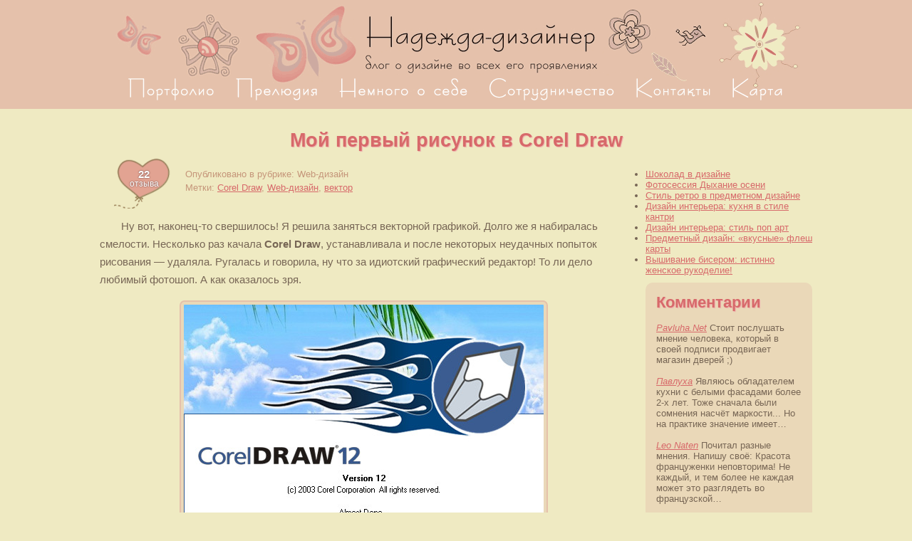

--- FILE ---
content_type: text/html; charset=UTF-8
request_url: https://hope-designer.ru/?p=2280
body_size: 9452
content:
<!DOCTYPE html>
<html dir="ltr" lang="ru-RU">
<head>
<meta charset="utf-8">
<title>Мой первый рисунок в Corel Draw</title>
<meta name="description" content="Ну вот, наконец-то свершилось! Я решила заняться векторной графикой. Долго же я набиралась смелости. Несколько… ↑ Мой первый рисунок в Corel Draw">
<meta name="keywords" content="Corel Draw, Web-дизайн, Вектор, Web-дизайн">
<link rel="canonical" href="https://hope-designer.ru/?p=2280"> 
<meta http-equiv="Content-Type" content="text/html; charset=UTF-8" />
<link rel="alternate" type="application/rss+xml" title="RSS Надежды" href="https://feeds.feedburner.com/hope-designer" />
<link id="style-css" rel="stylesheet" type="text/css" href="https://hope-designer.ru/wp-content/themes/hope-designer-2014/style.css?v20150604" />
<link rel="shortcut icon" href="https://hope-designer.ru/wp-content/themes/hope-designer-2014/favicon.ico" type="image/x-icon">
<link rel='dns-prefetch' href='//s.w.org' />
</head>
<body class="post-template-default single single-post postid-2280 single-format-standard">

<div id="hat">
<ul>
<li class="top"><span id="h-a-main"><u>Главная</u></span>
<span id="h-a-rss"><u>RSS подписка</u></span>
<span id="h-a-twi"><u>Follow me on Twitter!</u></span></li>
<li><a href="https://hope-designer.ru/?page_id=109" id="h-a-1"><u>Портфолио</u></a></li>
<li><a href="https://hope-designer.ru/?page_id=11" id="h-a-2"><u>Прелюдия</u></a></li>
<li><a href="https://hope-designer.ru/?page_id=116" id="h-a-3"><u>Немного о себе</u></a></li>
<li><a href="https://hope-designer.ru/?page_id=882" id="h-a-4"><u>Сотрудничество</u></a></li>
<li><a href="https://hope-designer.ru/?page_id=100" id="h-a-5"><u>Контакты</u></a></li>
<li><a href="https://hope-designer.ru/?page_id=416" id="h-a-6"><u>Карта</u></a></li>
</ul>
</div>
<div id="content">

 

<h1>Мой первый рисунок в Corel Draw</h1>

<div class="article">

<div class="post-meta">
<p>Опубликовано в рубрике: <span data-cat-id="23">Web-дизайн</span></p>
<p>Метки: <a href="https://hope-designer.ru/?tag=corel-draw" rel="tag">Corel Draw</a>, <a href="https://hope-designer.ru/?tag=web-dizajn" rel="tag">Web-дизайн</a>, <a href="https://hope-designer.ru/?tag=vektor" rel="tag">вектор</a></p><p><script type="text/javascript">
<!--
var _acic={dataProvider:10};(function(){var e=document.createElement("script");e.type="text/javascript";e.async=true;e.src="https://www.acint.net/aci.js";var t=document.getElementsByTagName("script")[0];t.parentNode.insertBefore(e,t)})()
//-->
</script></p><div class="heart" title="Отзывы"><b>22</b> отзыва</div>
</div>
<p>Ну вот, наконец-то свершилось! Я решила заняться векторной графикой. Долго же я набиралась смелости. Несколько раз качала <strong>Corel Draw</strong>, устанавливала и после некоторых неудачных попыток рисования&nbsp;&mdash; удаляла. Ругалась и говорила, ну что за идиотский графический редактор! То ли дело любимый фотошоп. А как оказалось зря.</p>
<p style="text-align: center;"><img class="alignnone size-full wp-image-2289" title="Corel Draw 12" src="https://hope-designer.ru/wp-content/uploads/2010/10/2010-10-27_214645.jpg" alt="Corel Draw 12" width="505" height="357" srcset="https://hope-designer.ru/wp-content/uploads/2010/10/2010-10-27_214645.jpg 505w, https://hope-designer.ru/wp-content/uploads/2010/10/2010-10-27_214645-300x212.jpg 300w" sizes="(max-width: 505px) 100vw, 505px" /></p>

<p><strong>Векторная графика</strong> имеет большое преимущество перед растровой. Растровые картинки состоят из пикселей и при большом увеличении образуют некрасивую картинку, состоящую из квадратиков. Векторная графика, как ни увеличивай рисунок, останется в неизменном виде. Поэтому многие рекламные агентства работают преимущественно с векторной графикой при печати банеров, логотипов, печати на футболках и т.д.</p>
<p>И вот я наконец решила осваивать <strong>Corel Draw</strong>. Решила начать со старой версии программы Corel Draw 12. Выбрала я её потому, что она, в принципе, содержит все необходимые для дизайна инструменты, а также совместима со всеми более свежими версиями. А вот если вы нарисуете картинку в более новой версии Корела, то в более поздних версиях вы её открыть не сможете. Вот такая фишка у этой программы.</p>
<p>Решила я в этот раз не совершать и такую ошибку, как при знакомстве с <strong>Adobe Photoshop</strong>. Я поставила себе русскоязычную (крякнутую) версию фотошопа и привыкла в ней работать. А все популярные уроки по фотошопу сделаны как правило для англоязычной версии программы. Поэтому Corel Draw я скачала английский. Теперь хоть могу учиться по интересным урокам векторной графики.</p>
<p>Сегодня я попыталась нарисовать векторную кошечку. Для первого раза, думаю, получилось неплохо. Меня конечно же засмеют опытные дизайнеры, мол, детский сад и легкотня. Но когда совсем не знаешь как обращаться с корелом, то умение нарисовать хотя бы такой рисунок даёт хороший толчок к дальнейшему освоению векторного редактора и его возможностей.</p>
<p>Итак, вот она, моя первая векторная картинка&nbsp;&mdash; встречайте кису!</p>
<p style="text-align: center;"><a href="https://hope-designer.ru/wp-content/uploads/2010/10/2010-10-27_213325.jpg"><img class="alignnone size-full wp-image-2288" title="Мой первый векторный рисунок" src="https://hope-designer.ru/wp-content/uploads/2010/10/2010-10-27_213325.jpg" alt="Мой первый векторный рисунок" width="478" height="595" srcset="https://hope-designer.ru/wp-content/uploads/2010/10/2010-10-27_213325.jpg 478w, https://hope-designer.ru/wp-content/uploads/2010/10/2010-10-27_213325-241x300.jpg 241w, https://hope-designer.ru/wp-content/uploads/2010/10/2010-10-27_213325-441x550.jpg 441w" sizes="(max-width: 478px) 100vw, 478px" /></a></p>
<p style="text-align: left;">А чтобы такую красоту лицезреть у себя на футболке или в качестве картинки на холодильнике достаточно всего лишь иметь дома принтер и распечатать рисунок. К примеру, отличные <a href="http://geksagon.ru/production/132" target="_blank">принтеры Datamax</a> могут распечатать что угодно&nbsp;&mdash; от этикеток до штрих кодов. Ну а если принтера у вас дома нет&nbsp;&mdash; самое время задуматься о его покупке. Термопринтеры, принтеры для печати этикеток, оборудование для маркировки&nbsp;&mdash; всё это можно заказать на сайте компании Гексагон.</p>
<div class="wp_rp_wrap  wp_rp_plain" id="wp_rp_first">
<div class="wp_rp_content">
<h3 class="related_post_title">В тему поста:</h3>
<ul class="related_post wp_rp">
<li data-position="0" data-poid="in-2353" data-post-type="none" ><a href="https://hope-designer.ru/?p=2353" class="wp_rp_title">Постепенно осваиваю Corel Draw</a></li>
<li data-position="1" data-poid="in-776" data-post-type="none" ><a href="https://hope-designer.ru/?p=776" class="wp_rp_title">Web-дизайн в стиле ретро</a></li>
<li data-position="2" data-poid="in-4" data-post-type="none" ><a href="https://hope-designer.ru/?p=4" class="wp_rp_title">Дизайн&#8230; Как много в этом слове!</a></li>
<li data-position="3" data-poid="in-5024" data-post-type="none" ><a href="https://hope-designer.ru/?p=5024" class="wp_rp_title">Новогодний облик блога + обновление портфолио</a></li>
<li data-position="4" data-poid="in-4555" data-post-type="none" ><a href="https://hope-designer.ru/?p=4555" class="wp_rp_title">Дизайн сайтов в стиле web 2.0</a></li>
</ul>
</div>
</div>
 
<div class="share42init" data-url="https://hope-designer.ru/?p=2280" data-title="Мой первый рисунок в Corel Draw" data-path="https://npps.biz/share42-nadya/"></div>
<div id="comments">
 
<h2>22 отзыва  по теме <q>Мой первый рисунок в Corel Draw</q></h2>
<ol class="commentlist">
 
<li><div class="comment-area" id="comment-2597" data-a="611b3878c609823bc893d5c81d09894d" data-u="skitalets76•ru ">
<cite>СерыйШансон</cite><p class="comment-date">Отзыв написан 27 октября 2010 в 13:50</p> 
<p>В прошлом году на курсах изучал этот редактор.</p> 
</div></li><!-- #comment-## -->
 
<li><div class="comment-area" id="comment-2600" data-a="1bf946670eeaf4b2a43f5bdac04b0431" data-u="ice-story•ru ">
<cite>Айса</cite><p class="comment-date">Комментарий написан 28 октября 2010 в 05:09</p> 
<p>Эх, надо взять себя в руки и тоже доосвоить нормально фотошоп, корел изучить... пригодится же!</p> 
</div><ul class="children">
 
<li><div class="comment-area admin-comment" id="comment-2604" data-a="4010ddea46b12b73d6ecaddad6e05142">
<cite><img class="qip-smiles" src="/wp-content/plugins/qipsmiles/smiles/kiss.gif" /> Надюша</cite><p class="comment-date">Откомментчено 28 октября 2010 в 05:30</p> 
<p>Вот я также очень долго раскачивалась, но всё же решилась на самообучение <img class="qip-smiles" src="https://hope-designer.ru/wp-content/plugins/qipsmiles/smiles/smile.gif"  alt=":)" title=":)"/> Тем более в сети много хороших уроков. С их помощью можно научиться основам работы с любым графическим редактором!</p> 
</div></li><!-- #comment-## -->
</ul><!-- .children -->
</li><!-- #comment-## -->
 
<li><div class="comment-area" id="comment-2609" data-a="b867fd5fb4d031d2f05b520e63f80b97" data-u="goloushkin•ru">
<cite>Вадим</cite><p class="comment-date">Сообщение написано 28 октября 2010 в 06:50</p> 
<p>Эх, мне бы с фотошопом на &laquo;вы&raquo; перестать обращаться. Сколько бы это проблем решило.</p><p>А причина моего нерадения&nbsp;&mdash; брат. Он ловко с ним обращается, и если мне нужно&nbsp;&mdash; может соорудить в нем что угодно.</p> 
</div><ul class="children">
 
<li><div class="comment-area admin-comment" id="comment-2610" data-a="4010ddea46b12b73d6ecaddad6e05142">
<cite><img class="qip-smiles" src="/wp-content/plugins/qipsmiles/smiles/kiss.gif" /> Надюша</cite><p class="comment-date">Комментарий отправлен 28 октября 2010 в 07:15</p> 
<p>Если есть желание&nbsp;&mdash; обязательно освоите фотошоп! Рекомендую отличный форум demiart.ru&nbsp;&mdash; там много уроков собрано, а также море полезной информации <img class="qip-smiles" src="https://hope-designer.ru/wp-content/plugins/qipsmiles/smiles/smile.gif"  alt=":)" title=":)"/> </p> 
</div><ul class="children">
 
<li><div class="comment-area" id="comment-2611" data-a="b867fd5fb4d031d2f05b520e63f80b97" data-u="goloushkin•ru">
<cite>Вадим</cite><p class="comment-date">Отзыв отправлен 28 октября 2010 в 07:20</p> 
<p>Пока в закладки кину) Спасибо.</p> 
</div><ul class="children">
 
<li><div class="comment-area admin-comment" id="comment-2613" data-a="4010ddea46b12b73d6ecaddad6e05142">
<cite><img class="qip-smiles" src="/wp-content/plugins/qipsmiles/smiles/kiss.gif" /> Надюша</cite><p class="comment-date">Сообщение отправлено 28 октября 2010 в 07:41</p> 
<p>Пожалуйста  <img class="qip-smiles" src="https://hope-designer.ru/wp-content/plugins/qipsmiles/smiles/wink.gif"  alt=";)" title=";)"/> </p> 
</div></li><!-- #comment-## -->
</ul><!-- .children -->
</li><!-- #comment-## -->
</ul><!-- .children -->
</li><!-- #comment-## -->
</ul><!-- .children -->
</li><!-- #comment-## -->
 
<li><div class="comment-area" id="comment-2615" data-a="221e53bbaeb8758cf66cc4e1d6e0d438" data-u="sherhaan•ru">
<cite>sherhan</cite><p class="comment-date">Опубликовано 28 октября 2010 в 09:34</p> 
<p>очень даже ничего получилось! <img class="qip-smiles" src="https://hope-designer.ru/wp-content/plugins/qipsmiles/smiles/wink.gif"  alt=";)" title=";)"/> </p> 
</div></li><!-- #comment-## -->
 
<li><div class="comment-area" id="comment-2617" data-a="7ad55e68eebc474e3630e0a0a844d993" data-u="www•art-tuts•com ">
<cite>Павел</cite><p class="comment-date">Отзыв опубликован 28 октября 2010 в 10:23</p> 
<p>Давненько к тебе не заглядывал, Надюш! Сижу на больничном по уходу за сыном, вот и успеваю, пока время есть. Очень впечатлила твоя обновка блога, вообще очень нравится, радостно так, по-весеннему!</p><p>А что касается Corel, заглядывай ко мне на новый сайт (домен обновил), опубликовал полезные советы по Корелу, может добавишь свой вопрос! Паше привет! <img class="qip-smiles" src="https://hope-designer.ru/wp-content/plugins/qipsmiles/smiles/wink.gif"  alt=";)" title=";)"/> </p> 
</div><ul class="children">
 
<li><div class="comment-area" id="comment-2619" data-a="ce1551158d236cfd38f7275cd23fb122" data-u="pavluha•net ">
<cite>Pavluha</cite><p class="comment-date">Комментарий опубликован 28 октября 2010 в 10:52</p> 
<p>Аха, привет, Павел  <img class="qip-smiles" src="https://hope-designer.ru/wp-content/plugins/qipsmiles/smiles/wink.gif"  alt=";)" title=";)"/> </p> 
</div></li><!-- #comment-## -->
 
<li><div class="comment-area admin-comment" id="comment-2620" data-a="4010ddea46b12b73d6ecaddad6e05142">
<cite><img class="qip-smiles" src="/wp-content/plugins/qipsmiles/smiles/kiss.gif" /> Надюша</cite><p class="comment-date">Отзыв написан 28 октября 2010 в 10:53</p> 
<p>Спасибо! Я вчера к тебе на cysite.ru заглядывала&nbsp;&mdash; смотрела как там с линиями работать <img class="qip-smiles" src="https://hope-designer.ru/wp-content/plugins/qipsmiles/smiles/smile.gif"  alt=":)" title=":)"/> Сначала голову ломала, а потом вспомнила, что ты в Кореле ас и к тебе зашла <img class="qip-smiles" src="https://hope-designer.ru/wp-content/plugins/qipsmiles/smiles/smile.gif"  alt=":)" title=":)"/> Как я рада видеть тебя у себя в гостях <img class="qip-smiles" src="https://hope-designer.ru/wp-content/plugins/qipsmiles/smiles/smile.gif"  alt=":)" title=":)"/> Заходи чаще, пусть сынок выздоравливает <img class="qip-smiles" src="https://hope-designer.ru/wp-content/plugins/qipsmiles/smiles/wink.gif"  alt=";)" title=";)"/> В блогосферу не планируешь возвращаться?</p> 
</div><ul class="children">
 
<li><div class="comment-area" id="comment-2627" data-a="7ad55e68eebc474e3630e0a0a844d993" data-u="www•art-tuts•com blog.html">
<cite>Павел</cite><p class="comment-date">Комментарий написан 28 октября 2010 в 14:41</p> 
<p>...В блогосферу не планируешь возвращаться?..</p><p>Надо бы, кого читал, у всех тоже блоги изменились, кто куда подался. Мой блог сейчас в подписи, регулярно часто постить не обещаю, но писать буду.</p><p>Чуть оффтопа... На домен сегодня после апа Яндекса перелился тиц, а cysite сейчас в писке отсутствует. Поэтому теперь уж сайтом займусь, а то не в тему был домен, не раскручивал. Сынуля уж выздоровел почти, завтра на приём, спасибо! <img class="qip-smiles" src="https://hope-designer.ru/wp-content/plugins/qipsmiles/smiles/smile.gif"  alt="=)" title="=)"/> </p> 
</div></li><!-- #comment-## -->
</ul><!-- .children -->
</li><!-- #comment-## -->
</ul><!-- .children -->
</li><!-- #comment-## -->
 
<li><div class="comment-area" id="comment-2637" data-a="fb668adcf7a447edab42ba907f1b6bf1" data-u="ptah-blog•com">
<cite>Ptah</cite><p class="comment-date">Откомментчено 29 октября 2010 в 07:45</p> 
<p>Киса отличная, слов нет. Продолжай в том же духе. Талант налицо. <img class="qip-smiles" src="https://hope-designer.ru/wp-content/plugins/qipsmiles/smiles/smile.gif"  alt=":)" title=":)"/> </p> 
</div></li><!-- #comment-## -->
 
<li><div class="comment-area" id="comment-2638" data-a="4aeeec28bbf21599948a5dde5246a037" data-u="vvvika•ru ">
<cite>Виктория</cite><p class="comment-date">Сообщение написано 29 октября 2010 в 08:25</p> 
<p>Я пока не поняла как такая картинка &laquo;рисуется&raquo;, но меня однозначно заинтересовала программа. </p><p>Надюша, а киса просто отменная, но вопрос можно? Я так понимаю в этой программе полноценную &laquo;картину&raquo; не нарисуешь, т.е. программа этого не предполагает?</p> 
</div><ul class="children">
 
<li><div class="comment-area" id="comment-2639" data-a="fb668adcf7a447edab42ba907f1b6bf1" data-u="ptah-blog•com">
<cite>Ptah</cite><p class="comment-date">Комментарий отправлен 29 октября 2010 в 08:28</p> 
<p>Что значит не нарисуешь &laquo;полноценные рисунки&raquo;?</p><p>Все зависит от умения и стиля. Вот например, разве не &laquo;полноценный&raquo; рисунок?</p><p><a target="_blank" rel="nofollow" href="https://hope-designer.ru/?goto=http%3A%2F%2Fwww.radiogenerique.com%2FGallerie%2FFond%2FMoto%2520-%2520Suzuki%2520concept.jpg"  >www.radiogenerique.com/Ga...ki%20concept.jpg</a></p> 
</div><ul class="children">
 
<li><div class="comment-area" id="comment-2642" data-a="4aeeec28bbf21599948a5dde5246a037" data-u="vvvika•ru ">
<cite>Виктория</cite><p class="comment-date">Отзыв отправлен 29 октября 2010 в 08:41</p> 
<p> <img class="qip-smiles" src="https://hope-designer.ru/wp-content/plugins/qipsmiles/smiles/wonder.gif"  alt="=-O" title="=-O"/> Это рисунок??? Больше на фото смахивает. </p><p>Я эту программу вообще не знаю, и не знаю ее возможности, а под понятием векторный рисунок я представляла что-то типа: палочки, линии, кружочки. </p><p>А тут такое... Я в шоке.  <img class="qip-smiles" src="https://hope-designer.ru/wp-content/plugins/qipsmiles/smiles/crazy.gif"  alt="*CRAZY*" title="*CRAZY*"/> </p> 
</div><ul class="children">
 
<li><div class="comment-area" id="comment-2645" data-a="fb668adcf7a447edab42ba907f1b6bf1" data-u="ptah-blog•com">
<cite>Ptah</cite><p class="comment-date">Сообщение отправлено 29 октября 2010 в 08:46</p> 
<p>Векторная графика использует линии, растровая&nbsp;&mdash; точки.</p><p>Векторные рисунки лучше тем, что масштабируются до любого размера без потери качества. Поэтому большинство рекламных рисунков сделано в векторе.</p><p>Нарисовать можно все что угодно, было бы терпение да умение <img class="qip-smiles" src="https://hope-designer.ru/wp-content/plugins/qipsmiles/smiles/smile.gif"  alt=":)" title=":)"/> </p> 
</div></li><!-- #comment-## -->
</ul><!-- .children -->
</li><!-- #comment-## -->
 
<li><div class="comment-area" id="comment-2643" data-a="4aeeec28bbf21599948a5dde5246a037" data-u="vvvika•ru ">
<cite>Виктория</cite><p class="comment-date">Опубликовано 29 октября 2010 в 08:43</p> 
<p>Или векторный рисунок&nbsp;&mdash; это &laquo;художественный&raquo; стиль, короче я запуталась. <img class="qip-smiles" src="https://hope-designer.ru/wp-content/plugins/qipsmiles/smiles/smile.gif"  alt=":)" title=":)"/> </p> 
</div></li><!-- #comment-## -->
</ul><!-- .children -->
</li><!-- #comment-## -->
 
<li><div class="comment-area admin-comment" id="comment-2641" data-a="4010ddea46b12b73d6ecaddad6e05142">
<cite><img class="qip-smiles" src="/wp-content/plugins/qipsmiles/smiles/kiss.gif" /> Надюша</cite><p class="comment-date">Отзыв опубликован 29 октября 2010 в 08:41</p> 
<p>Согласна с Ptah-ом, настоящие мастера рисуют вектором просто шедевральные рисунки! Это я пока что чайник <img class="qip-smiles" src="https://hope-designer.ru/wp-content/plugins/qipsmiles/smiles/smile.gif"  alt=":)" title=":)"/> Поэтому и рисунок такой простенький:)</p> 
</div><ul class="children">
 
<li><div class="comment-area" id="comment-2646" data-a="fb668adcf7a447edab42ba907f1b6bf1" data-u="ptah-blog•com">
<cite>Ptah</cite><p class="comment-date">Комментарий опубликован 29 октября 2010 в 08:47</p> 
<p>Твой рисунок простой, но этим и хорош. Больше деталей было бы уже не так круто.</p> 
</div><ul class="children">
 
<li><div class="comment-area admin-comment" id="comment-2647" data-a="4010ddea46b12b73d6ecaddad6e05142">
<cite><img class="qip-smiles" src="/wp-content/plugins/qipsmiles/smiles/kiss.gif" /> Надюша</cite><p class="comment-date">Отзыв написан 29 октября 2010 в 08:57</p> 
<p>Спасибо за высокую оценку <img class="qip-smiles" src="https://hope-designer.ru/wp-content/plugins/qipsmiles/smiles/smile.gif"  alt="=)" title="=)"/>  Меня в Corel Draw смутило отсутствие ластика и прямоугольного выделения (как в фотошопе). Долго не могла привыкнуть. Но здесь просто можно любую линию масштабировать и редактировать по желанию!</p> 
</div><ul class="children">
 
<li><div class="comment-area" id="comment-2648" data-a="fb668adcf7a447edab42ba907f1b6bf1" data-u="ptah-blog•com">
<cite>Ptah</cite><p class="comment-date">Комментарий написан 29 октября 2010 в 09:12</p> 
<p>да не за что, совершенно. Ты же знаешь, я говорю только то, что думаю. Мне первый опыт очень понравился. С удовольствием погляжу на следующие рисунки <img class="qip-smiles" src="https://hope-designer.ru/wp-content/plugins/qipsmiles/smiles/smile.gif"  alt=":)" title=":)"/> </p> 
</div></li><!-- #comment-## -->
</ul><!-- .children -->
</li><!-- #comment-## -->
</ul><!-- .children -->
</li><!-- #comment-## -->
</ul><!-- .children -->
</li><!-- #comment-## -->
</ul><!-- .children -->
</li><!-- #comment-## -->
 
</ol> 
<div id="respond">
<form action="https://hope-designer.ru/wp-comments-post.php" method="post" id="commentform">
<p class="respond_title">Ваш отзыв <a rel="nofollow" id="cancel-comment-reply-link" href="/?p=2280#respond" style="display:none;">(отменить ответ комментатору)</a></p>
<p><input name="author" id="author" value="" /><label for="author">Ваше имя</label></p>
<p><textarea autocomplete="nope"  id="514b5cc20d"  name="d1b1ed219e"   cols="58" rows="10" title="Пишите здесь ваш отзыв"></textarea><textarea id="comment" aria-hidden="true" name="comment" autocomplete="nope" style="clip:rect(1px, 1px, 1px, 1px);position:absolute !important;white-space:nowrap;height:1px;width:1px;overflow:hidden;" tabindex="-1"></textarea><script type="text/javascript">document.getElementById("comment").setAttribute( "id", "109c16107578cf6d1892dd12d68ed831" );document.getElementById("514b5cc20d").setAttribute( "id", "comment" );</script></p>
<p>При желании (<b>не обязательно</b>) можете сообщить мне свои контакты:</p>
<p><input name="email" id="email" value="" /><label for="email">e-mail (<b>конфиденциально: не публикуется</b>)</label></p>
<p><input name="url" id="url" value="" /><label for="url">ваш сайт или страничка (<b>Яндекс не увидит</b>)</label></p> 
<p><input name="submit" type="submit" id="submit" value=" Опубликовать мнение " />
<input type='hidden' name='comment_post_ID' value='2280' id='comment_post_ID' />
<input type='hidden' name='comment_parent' id='comment_parent' value='0' />
</p>
 
</form>
</div>
</div>

</div>

 
<div id="sidebar">
<div id="slider2"><ul>
<li><a href="https://hope-designer.ru/?p=477" data-n="4">Шоколад в дизайне</a></li>
<li><a href="https://hope-designer.ru/?p=2085" data-n="14">Фотосессия Дыхание осени</a></li>
<li><a href="https://hope-designer.ru/?p=757" data-n="32">Стиль ретро в предметном дизайне</a></li>
<li><a href="https://hope-designer.ru/?p=600" data-n="3">Дизайн интерьера: кухня в стиле кантри</a></li>
<li><a href="https://hope-designer.ru/?p=2764" data-n="2">Дизайн интерьера: стиль поп арт</a></li>
<li><a href="https://hope-designer.ru/?p=870" data-n="31">Предметный дизайн: «вкусные» флеш карты</a></li>
<li><a href="https://hope-designer.ru/?p=937" data-n="38">Вышивание бисером: истинно женское рукоделие!</a></li>
</ul></div>

<div class="widget"><b>Комментарии</b>
<ul id="recent-comments-sidebar">
<li><p><a href="https://hope-designer.ru/?p=5824#comment-26105" title="Дизайн интерьера: как выбирать двери из массива"><cite>Pavluha.Net</cite></a> Стоит послушать мнение человека, который в своей подписи продвигает магазин дверей ;)</p></li><li><p><a href="https://hope-designer.ru/?p=6900#comment-26071" title="Белый цвет в интерьере кухни"><cite>Павлуха</cite></a> Являюсь обладателем кухни с белыми фасадами более 2-х лет. Тоже сначала были сомнения насчёт маркости... Но на практике значение имеет…</p></li><li><p><a href="https://hope-designer.ru/?p=3503#comment-26042" title="Французские женщины: 5 типов красоты"><cite>Leo Naten</cite></a> Почитал разные мнения. Напишу своё:
Красота француженки неповторима!
Не каждый, и тем более не каждая может это разглядеть во французской…</p></li><li><p><a href="https://hope-designer.ru/?p=2396#comment-26040" title="Новый 2011 год&nbsp;&mdash; кот или кролик?"><cite>Захар</cite></a> Мне кажется милее кот если что я родился 2011 года (^•⩊•^)</p></li></ul></div>

<div class="widget"><b>Рубрики</b><ul class="categories">
<li class="current"><span data-cat-id="23">Web-дизайн</span></li>
<li><span data-cat-id="8">Дизайн интерьера</span></li>
<li><span data-cat-id="16">Дизайн ногтей</span></li>
<li><span data-cat-id="24">Дизайн одежды</span></li>
<li><span data-cat-id="27">Дизайн причёски</span></li>
<li><span data-cat-id="79">Дизайн украшений</span></li>
<li><span data-cat-id="55">Дизайн фотографий</span></li>
<li><span data-cat-id="60">Дизайн этикетки и упаковки</span></li>
<li><span data-cat-id="148">Живопись</span></li>
<li><span data-cat-id="154">Красота</span></li>
<li><span data-cat-id="117">Креатив</span></li>
<li><span data-cat-id="1">Новости</span></li>
<li><span data-cat-id="225">Новости дизайна</span></li>
<li><span data-cat-id="116">Отдых</span></li>
<li><span data-cat-id="57">Праздники и события</span></li>
<li><span data-cat-id="21">Промышленный дизайн</span></li>
<li><span data-cat-id="232">Путешествия</span></li>
<li><span data-cat-id="104">Разные разности</span></li>
<li><span data-cat-id="228">Строительный дизайн</span></li>
<li><span data-cat-id="99">Творчество и  рукоделие</span></li>
<li><span data-cat-id="231">Тема дня</span></li>
<li><span data-cat-id="85">Эстафеты и конкурсы</span></li>
<li><span data-cat-id="56">Это интересно</span></li>
</ul></div>



 
</div>

</div> 

<div id="footer">
<p><a href="https://hope-designer.ru/">Блог о дизайне во всех его проявлениях &copy; Надежда-дизайнер 2009-2026</a> 
<small>Перепечатка материалов сайта возможна при наличии активной ссылки</small></p>
 
<script src="/wp-includes/js/jquery/jquery.js"></script><script src="https://hope-designer.ru/wp-content/themes/hope-designer-2014/functions.js?v=20140425"></script>
<script>

( function( d, w, c, f, a, i ) {

( w[c] = w[c] || [] ).push( function() {
	try {
		w.yaCounter7717522 = new Ya.Metrika( {
			id: 7717522,
			clickmap: true,
			trackLinks: true,
			accurateTrackBounce: true
		} );
	} catch(e) { }
} );
a = [ '/mc.yandex.ru/metrika/watch.js' ];

a.push( '/npps.biz/share42-nadya/share42.js' );
a.push( '/hope-designer.ru/wp-content/plugins/qipsmiles/qips-js.php' );
if ( w.adsbygoogle ) a.push( '/pagead2.googlesyndication.com/pagead/js/adsbygoogle.js' );

f = function ( u, n, s, f ) {
	n = d.getElementsByTagName( 'script' )[0];
	s = d.createElement( 'script' );
	s.type = 'text/javascript';
	s.async = true;
	s.src = 'https:/'+ u;
	f = function () { n.parentNode.insertBefore(s, n); };
	if ( '[object Opera]' == w.opera ) {
		d.addEventListener("DOMContentLoaded", f, false);
	} else { f(); }
};
for ( i = 0; i < a.length; i++ ) { f( a[i] ); }

} )( document, window, 'yandex_metrika_callbacks' );
</script>
<script type='text/javascript' src='https://hope-designer.ru/wp-includes/js/wp-embed.min.js?ver=4.8.27'></script>
 
</div> 

</body>
</html> 